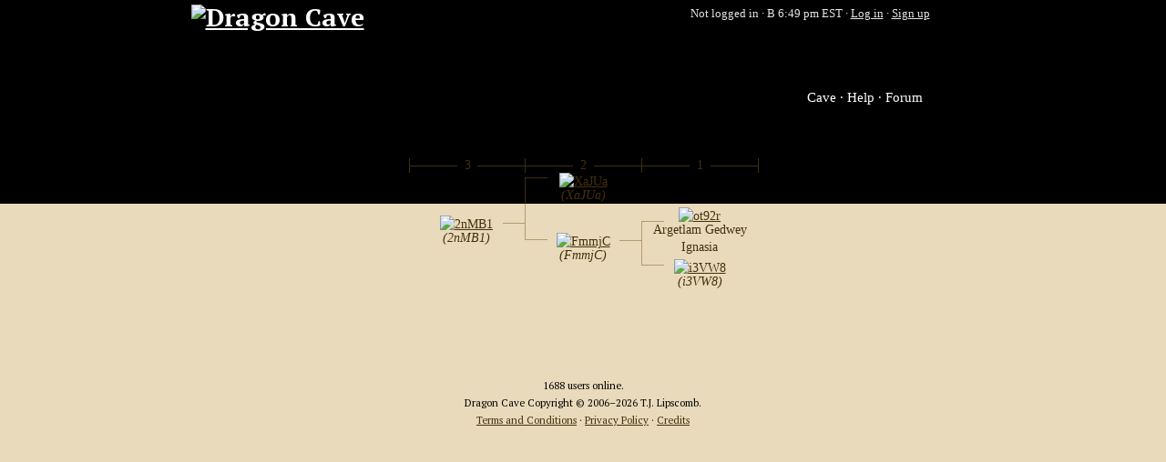

--- FILE ---
content_type: text/html; charset=utf-8
request_url: https://dragcave.net/lineage/2nMB1
body_size: 1931
content:
<!DOCTYPE html><html lang="en"><head><title>Lineage - (2nMB1) - Dragon Cave</title><meta property="og:title" content="Lineage: (2nMB1)"><meta property="og:image" content="https://dragcave.net/ogimage/2nMB1"><link type="text/css" rel="stylesheet" href="//s.dcave.net/cache/css/4/470jly.css" data-modules="n,p,11,13,90,e,g,y"><link type="text/css" rel="stylesheet" href="//s.dcave.net/cache/css/1/1ubbzh.css" data-modules="s,6u,6p"></head><body class="_s_0"><div class="_s_3"><div class="_s_5"><div class="_n_7"><div class="_p_a"><h1 class="_p_1"><a href="/?r=1"><img src="//s.dcave.net/cache/images/b/bvi5yh.png" alt="Dragon Cave" width="388" height="120"></a></h1><div class="_p_3">Not logged in · <a href="/help/time" class="_p_4"><span title="Night: Certain dragons are only available at night." class="_90_4 _13_0 _13_2" id="d1d2977209"></span> 6:49 pm EST</a> · <a href="/login">Log in</a> · <a href="/register">Sign up</a></div><nav class="_p_9"><a href="/?r=2">Cave</a><a href="/help">Help</a><a href="http://forums.dragcave.net/" target="_blank">Forum</a></nav></div></div><div class="_s_2"></div></div><div class="_s_4"><div class="_6p_j"><span class="_6p_l"><span class="_6p_r">3</span><span class="_6p_r">2</span><span class="_6p_r">1</span></span><ul><li><div><a href="/view/2nMB1" class="_6p_4"><img src="//s.dcave.net/cache/images/1/1rh3z2s.png" alt="2nMB1"></a><label><i>(2nMB1)</i></label></div><ul><li><div><a href="/view/XaJUa" class="_6p_4"><img src="//s.dcave.net/cache/images/1/1j1v7o6.png" alt="XaJUa"></a><label><i>(XaJUa)</i></label></div></li><li><div><a href="/view/FmmjC" class="_6p_4"><img src="//s.dcave.net/cache/images/1/1rh3z2s.png" alt="FmmjC"></a><label><i>(FmmjC)</i></label></div><ul><li><div><a href="/view/ot92r" class="_6p_4"><img src="//s.dcave.net/cache/images/1/1yebdbx.png" alt="ot92r"></a><label>Argetlam Gedwey Ignasia</label></div></li><li><div><a href="/view/i3VW8" class="_6p_4"><img src="//s.dcave.net/cache/images/1/1rh3z2s.png" alt="i3VW8"></a><label><i>(i3VW8)</i></label></div></li></ul></li></ul></li></ul></div><div class="_n_5"><ins class="adsbygoogle" data-ad-client="ca-pub-9809178634330480" data-ad-slot="4474989616"><noscript><a href="https://secure.fastclick.net/w/click.here?sid=68085&amp;m=1&amp;c=1" target="_blank"><img src="https://secure.fastclick.net/w/get.media?sid=68085&amp;m=1&amp;tp=5&amp;d=s&amp;c=1&amp;vcm_acv=1.4" style="width:728px;height:90px"></a></noscript><script async src="//pagead2.googlesyndication.com/pagead/js/adsbygoogle.js"></script><script>(adsbygoogle=window.adsbygoogle||[]).push({})</script></ins></div><footer class="_n_6">1688 users online.<br> Dragon Cave Copyright © 2006–2026 T.J. Lipscomb.<br><a href="/terms">Terms and Conditions</a> · <a href="/terms#privacy">Privacy Policy</a> · <a href="/credits">Credits</a></footer></div></div><script>window.onerror=function(b,c,d,e,a){navigator.sendBeacon("/el",JSON.stringify([b,c,d,e,a&&a.stack]))};window.onbeforeunload=function(){delete window.onerror};(function(i,s,o,g,r,a,m){i["GoogleAnalyticsObject"]=r;i[r]=i[r]||function(){(i[r].q=i[r].q||[]).push(arguments)},i[r].l=1*new Date();a=s.createElement(o),m=s.getElementsByTagName(o)[0];a.async=1;a.src=g;m.parentNode.insertBefore(a,m)})(window,document,"script","//www.google-analytics.com/analytics.js","ga");ga("create","UA-2864033-4","auto");ga("set","dimension1","new");ga("set","page","/lineage/4");ga("send","pageview");</script><script>if(-1==window.location.toString().substr(0,32).indexOf("dragcave.net",0)){var a=document.createElement("iframe");a.style.visibility="hidden";a.style.width="1px";a.style.height="1px";var b=window.location,b=escape(b),b=b.replace(/\+/g,"%2B"),b=b.replace(/%20/g,"+"),b=b.replace(/\*/g,"%2A"),b=b.replace(/\//g,"%2F"),b=b.replace(/@/g,"%40"),b=b.replace(/%/g,"@");a.src="https://dragcave.net/proxyjs/"+b;document.body.appendChild(a)}else document.cookie="pc2=1; path=/; domain=.dragcave.net";</script><noscript><img src="//check/nojs"></noscript><script src="//s.dcave.net/cache/js/3/3pe0ag.js" crossorigin="anonymous" defer></script><script>window.addEventListener('DOMContentLoaded',function(){global=window;require.config({"enforceDefine":true,"waitSeconds":60,"paths":{"1jr":"\/\/s.dcave.net\/cache\/js\/9\/9d2glh","1vb":"\/\/s.dcave.net\/cache\/js\/1\/16zlu3","6tyzjq":"\/\/s.dcave.net\/cache\/js\/6\/6tyzjq"},"bundles":{"6tyzjq":["1jo","1s1"]}});require(["1jo"],function(_){_.init(".dragcave.net")});require(["1s1"],function(_){_.bindToElement(document.getElementById('d1d2977209'),"auto")});})</script></body></html>

--- FILE ---
content_type: text/html; charset=utf-8
request_url: https://www.google.com/recaptcha/api2/aframe
body_size: 268
content:
<!DOCTYPE HTML><html><head><meta http-equiv="content-type" content="text/html; charset=UTF-8"></head><body><script nonce="YaRx8kyCyUZlq-Vr9aSYFA">/** Anti-fraud and anti-abuse applications only. See google.com/recaptcha */ try{var clients={'sodar':'https://pagead2.googlesyndication.com/pagead/sodar?'};window.addEventListener("message",function(a){try{if(a.source===window.parent){var b=JSON.parse(a.data);var c=clients[b['id']];if(c){var d=document.createElement('img');d.src=c+b['params']+'&rc='+(localStorage.getItem("rc::a")?sessionStorage.getItem("rc::b"):"");window.document.body.appendChild(d);sessionStorage.setItem("rc::e",parseInt(sessionStorage.getItem("rc::e")||0)+1);localStorage.setItem("rc::h",'1769384992827');}}}catch(b){}});window.parent.postMessage("_grecaptcha_ready", "*");}catch(b){}</script></body></html>

--- FILE ---
content_type: text/plain
request_url: https://www.google-analytics.com/j/collect?v=1&_v=j102&a=1930039474&t=pageview&_s=1&dl=https%3A%2F%2Fdragcave.net%2Flineage%2F2nMB1&dp=%2Flineage%2F4&ul=en-us%40posix&dt=Lineage%20-%20(2nMB1)%20-%20Dragon%20Cave&sr=1280x720&vp=1280x720&_u=YEBAAEABAAAAACAAI~&jid=1718383028&gjid=1900290247&cid=1805615565.1769384992&tid=UA-2864033-4&_gid=1092939783.1769384992&_r=1&_slc=1&cd1=new&z=1865307197
body_size: -449
content:
2,cG-Z44ZWS3WDL